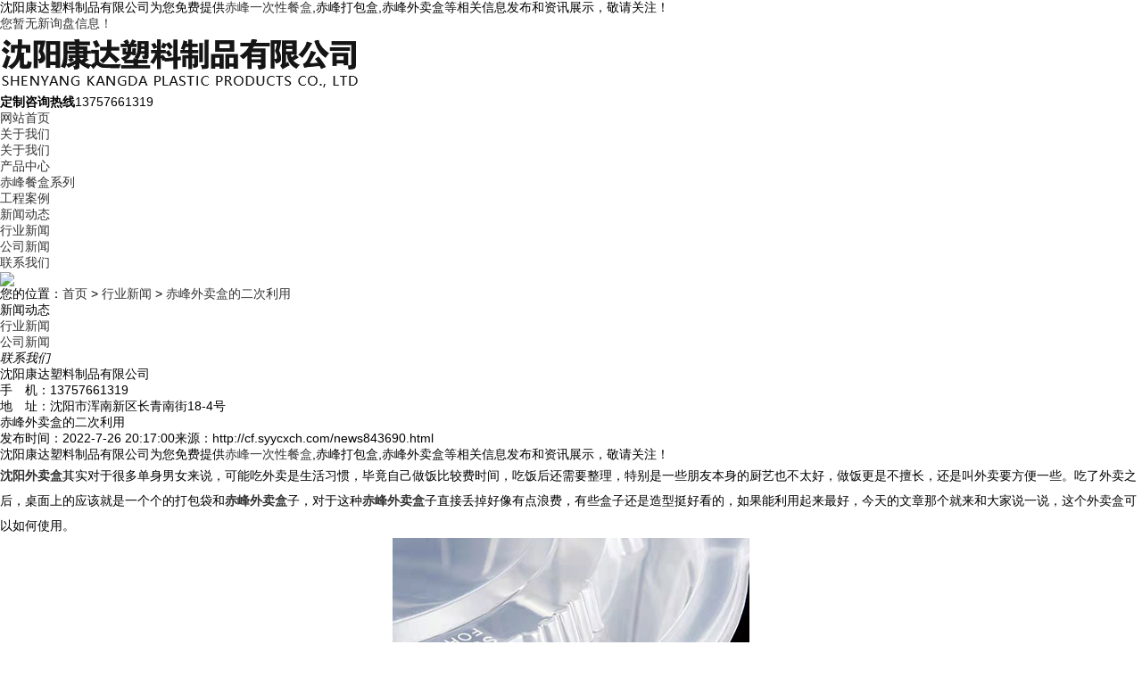

--- FILE ---
content_type: text/html; charset=utf-8
request_url: http://cf.syycxch.com/news843690.html
body_size: 6382
content:


<!DOCTYPE html>
<html lang="zh-CN">
<head> 
<meta charset="gb2312" /> 
<meta http-equiv="X-UA-Compatible" content="IE=Edge" />  
<meta name="viewport" content="initial-scale=1.0, minimum-scale=1.0, maximum-scale=1.0, user-scalable=no" />
<meta name="applicable-device" content="pc,mobile"/>
<meta http-equiv="Cache-Control" content="no-transform"/>   
<title>赤峰外卖盒的二次利用 -- 沈阳康达塑料制品有限公司</title>
<meta name="Keywords" content="外卖盒,盒"/> 
<link href="/template/NESTX0098/pc/css/style.css" rel="stylesheet">
<link href="/template/NESTX0098/pc/css/aos.css" rel="stylesheet">
<link href="/template/NESTX0098/pc/css/common.css" rel="stylesheet">
<script src="/template/NESTX0098/pc/js/jquery.js"></script>
<script src="/template/NESTX0098/pc/js/jquery.superslide.2.1.1.js"></script>
<script src="/template/NESTX0098/pc/js/common.js"></script>

<script>
(function(){
    var bp = document.createElement('script');
    var curProtocol = window.location.protocol.split(':')[0];
    if (curProtocol === 'https') {
        bp.src = 'https://zz.bdstatic.com/linksubmit/push.js';
    }
    else {
        bp.src = 'http://push.zhanzhang.baidu.com/push.js';
    }
    var s = document.getElementsByTagName("script")[0];
    s.parentNode.insertBefore(bp, s);
})();
</script></head>
<body>
<!--顶部开始--> 
<div class="top_main" aos="fade-down" aos-easing="ease" aos-duration="700">
  <div class="top w1200 clearfix"><span class="top_l fl">沈阳康达塑料制品有限公司为您免费提供<a href="/">赤峰一次性餐盒</a>,赤峰打包盒,赤峰外卖盒等相关信息发布和资讯展示，敬请关注！</span>
    <ul class="top_r fr">
      <li><script type="text/javascript" src="http://webapi.weidaoliu.com/msg/msgstat.ashx?shopid=20213"></script></li>
    </ul>
  </div>
</div>
<!--顶部结束--> 
<!--页头开始-->
<div class="header_main">
  <div class="header w1200 clearfix"><a class="logo fl" href="index.html" title="" aos="fade-right" aos-easing="ease" aos-duration="700" aos-delay="100" aos-duration="700"><img src="/img.ashx?shopid=20213&file=logo.png" alt="沈阳康达塑料制品有限公司"/></a>
    <div class="tel fr" aos="fade-left" aos-easing="ease" aos-duration="700" aos-delay="100"><s class="ico"></s><b>定制咨询热线</b><span>13757661319</span></div>
  </div>
</div>
<!--页头结束--> 
<!--导航开始-->
<div class="nav_main" aos="fade-down" aos-easing="ease" aos-duration="700">
  <div class="nav w1200">
    <ul class="list clearfix" id="nav">
      <li  class='hover' ><a href="/" title="网站首页" rel="nofollow">网站首页</a></li>
      <li class=''><a href="/about.html" title="关于我们" rel="nofollow">关于我们</a>
        <dl>
          
          <dd><a href="/about.html" title="关于我们" rel="nofollow">关于我们</a></dd>
          
        
                    
        </dl>
      </li><li class=''><a href="/products.html" title="产品中心" rel="nofollow">产品中心</a>
        <dl>
          
        
						<dd><a href="/protype108468.html" title="赤峰餐盒系列" rel="nofollow">赤峰餐盒系列</a></dd> 
					
                    
        </dl>
      </li>
	  <li class=''><a href="/case.html" title="工程案例" rel="nofollow">工程案例</a></li>
	  <li class=''><a href="/news.html" title="新闻动态" rel="nofollow">新闻动态</a>
        <dl>
          
        
						<dd><a href="/newstype25399.html" title="行业新闻" rel="nofollow">行业新闻</a></dd> 
					
						<dd><a href="/newstype25400.html" title="公司新闻" rel="nofollow">公司新闻</a></dd> 
					
                    
        </dl>
	<li class=''><a href="/contact.html" title="联系我们" rel="nofollow">联系我们</a>
       
      </li>
    </ul>
  </div>
</div>
 
<!--导航结束--> 





<!--内页大图开始-->
<div class="nybanner" aos="fade-up" aos-easing="ease" aos-duration="700" aos-delay="100"> <img src="/template/NESTX0098/pc/images/nybanner.jpg"/></div>
<!--内页大图结束-->
<div class="submian">
  <div class="w1200 clearfix">
    <div class="sobtitle"><s class="ico"></s>您的位置：<a href="/">首页</a> &gt; <a href="newstype25399.html">行业新闻</a> &gt; <a href="news843690.html">赤峰外卖盒的二次利用</a></div>
    <div class="subleft fl"> 
      <!--栏目分类开始-->
      <div class="lefta">
        <div class="title">
          <h2>新闻动态</h2>
        </div>
        <div class="comt">
          <ul>
            
		
						<li><a href="/newstype25399.html" title="行业新闻">行业新闻</a></li> 
					
						<li><a href="/newstype25400.html" title="公司新闻">公司新闻</a></li> 
					
			
			
			
			
		
			            
          </ul>
        </div>
      </div>
      <!--栏目分类结束--> 
     
      <!--联系我们开始-->
      <div class="leftnews">
        <div class="title"><i>联系我们</i></div>
        <div class="leftcont">
         <h2>沈阳康达塑料制品有限公司</h2>
          <p>
            手　机：13757661319<br>
           <!-- 电　话：13700003707<br>-->
            地　址：沈阳市浑南新区长青南街18-4号</p>
        </div>
      </div>
      <!--联系我们结束--> 
    </div>
 <div class="subright fr"> 
      <!--图片内容开始-->
      <div class="conBox">
        <div class="ArticleTitle">
          <h1>赤峰外卖盒的二次利用</h1>
        </div>
        <div class="ArticleMessage"><span>发布时间：2022-7-26 20:17:00</span><span>来源：http://cf.syycxch.com/news843690.html</span></div>
        <!--组图开始-->
        <div class="MainBg">
         <!--  <img src="/img.ashx?shopid=20213&file=202207262013050.jpg" alt="赤峰外卖盒的二次利用"/> -->
        </div>
        <!--组图结束--> 
       
        <div id="article" class="ArticleTencont">  <p>
						<p>沈阳康达塑料制品有限公司为您免费提供<a href="/">赤峰一次性餐盒</a>,赤峰打包盒,赤峰外卖盒等相关信息发布和资讯展示，敬请关注！</p><p style="line-height: 2;"><a href="http://www.syycxch.com网址、链接地址" target="目标" title="说明"><b>沈阳外卖盒</b></a>其实对于很多单身男女来说，可能吃外卖是生活习惯，毕竟自己做饭比较费时间，吃饭后还需要整理，特别是一些朋友本身的厨艺也不太好，做饭更是不擅长，还是叫外卖要方便一些。吃了外卖之后，桌面上的应该就是一个个的打包袋和<a href="http://cf.syycxch.com" target="_blank"><strong>赤峰外卖盒</strong></a>子，对于这种<a href="/product805950.html" target="_blank"><strong>赤峰外卖盒</strong></a>子直接丢掉好像有点浪费，有些盒子还是造型挺好看的，如果能利用起来最好，今天的文章那个就来和大家说一说，这个外卖盒可以如何使用。
</p><p style="text-align: center; line-height: 2;"><img src="/img.ashx?shopid=20213&file=2022072620141669.jpg" style="max-width: 100%;" data-filename="img"><br></p><p style="line-height: 2;">调料盒，有些厨房里用的比较多的调料，比如说食盐和油，都可以倒在这种有盖子并且体积小巧一些的外卖盒里面，这样炒菜做饭的时候打开盖子用勺子舀一点就可以添加到烹饪的菜中了，外卖盒轻便，拿起来也非常轻便，适合作为这种小巧的调料盒使用。</p><p>赤峰一次性餐盒哪家好？赤峰打包盒报价是多少？赤峰外卖盒质量怎么样？沈阳康达塑料制品有限公司承接赤峰一次性餐盒,赤峰打包盒,赤峰外卖盒,,电话:13757661319</p>
						   </p>

 </div>
       
        <div class="clear"></div>
        <div class="reLink clearfix">
          <div class="prevLink"><div>上一条：<a href="news844641.html">赤峰一次性餐盒你不知道的用处！</a></div><div>下一条：<a href="news842277.html">你不知道的赤峰打包盒优点！</a></div> </div>
		  
		  
        </div>
		  <p>	标签：<a href='/news.html?key=外卖盒'>外卖盒</a>,<a href='/news.html?key=盒'>盒</a>, </p>
		  
		  
	 <div class="honorlist list_imgH clearfix">
	  
	  <p style="line-height:50px;font-size:18px;font-weight:500">相关产品</p>
        <ul class="list clearfix">
       
			
			<li class="item" ><a href="/product805952.html" title="赤峰一次性快餐盒" rel="nofollow">
			<img src="/img.ashx?shopid=20213&file=2022030708535447.jpg" alt="赤峰一次性快餐盒">
            <div class="item_mask">
              <div class="item_link_icon ico"></div>
            </div>
            <span >赤峰一次性快餐盒</span></a></li>
			
			<li class="item" ><a href="/product805951.html" title="赤峰一次性餐盒" rel="nofollow">
			<img src="/img.ashx?shopid=20213&file=2022030708530844.jpg" alt="赤峰一次性餐盒">
            <div class="item_mask">
              <div class="item_link_icon ico"></div>
            </div>
            <span >赤峰一次性餐盒</span></a></li>
			
			<li class="item" ><a href="/product805950.html" title="赤峰外卖盒" rel="nofollow">
			<img src="/img.ashx?shopid=20213&file=2022030708523495.jpg" alt="赤峰外卖盒">
            <div class="item_mask">
              <div class="item_link_icon ico"></div>
            </div>
            <span >赤峰外卖盒</span></a></li>
			
			
			
			
			
        </ul>
        <div class="clear"></div>
		  <p style="line-height:50px;font-size:18px;font-weight:500">相关新闻</p>
        <ul class="list clearfix">
       
			
			<li style="width:100%">
			<a href="/news1156900.html" title="赤峰一次性餐盒的硬度和韧性如何，易变形、破损吗？" rel="nofollow">
			<p>
			   赤峰一次性餐盒的硬度和韧性如何，易变形、破损吗？
			   <span style="float:right">2026-01-23</span>
			</p>
			
			</li>
	    	
			<li style="width:100%">
			<a href="/news1156760.html" title="赤峰外卖盒的厚度与保温效果是否存在直接关联？" rel="nofollow">
			<p>
			   赤峰外卖盒的厚度与保温效果是否存在直接关联？
			   <span style="float:right">2026-01-20</span>
			</p>
			
			</li>
	    	
			<li style="width:100%">
			<a href="/news1156658.html" title="赤峰一次性餐盒用于外卖配送，需满足哪些抗压、防变形要求？" rel="nofollow">
			<p>
			   赤峰一次性餐盒用于外卖配送，需满足哪些抗压、防变形要求？
			   <span style="float:right">2026-01-16</span>
			</p>
			
			</li>
	    	
			<li style="width:100%">
			<a href="/news1156508.html" title="赤峰打包盒材质太脆易碎，怎样判断韧性好、质量可靠的赤峰打包盒？" rel="nofollow">
			<p>
			   赤峰打包盒材质太脆易碎，怎样判断韧性好、质量可靠的赤峰打包盒？
			   <span style="float:right">2026-01-13</span>
			</p>
			
			</li>
	    	
	  		
			
        </ul>
        <div class="clear"></div>

     
      </div>
      </div>
      <!--图片内容结束--> 
    </div>

  </div>
</div>


<!--页尾开始--> 
<div class="footer">
  <div class="w1200 clearfix" aos="fade-up" aos-easing="ease" aos-duration="700"> 
    <!--友情链接开始-->
  
    <!--友情链接结束-->
    <div class="bottom clearfix"> 
      <!--底部导航开始-->
      <div class="bNav fl"> <dl class="item">
          <dt><a href="/about.html" title="关于我们" rel="nofollow">关于我们</a></dt>
          
           
          <dd><a href="/about.html" title="关于我们" rel="nofollow">关于我们</a></dd>
          
           
        </dl><dl class="item">
          <dt><a href="/products.html" title="产品中心" rel="nofollow">产品中心</a></dt>
          
            
        
						<dd><a href="/protype108468.html" title="赤峰餐盒系列" rel="nofollow">赤峰餐盒系列</a></dd> 
					
                    
        </dl><dl class="item">
          <dt><a href="/news.html" title="新闻动态" rel="nofollow">新闻动态</a></dt>
          
            
						<dd><a href="/newstype25399.html" title="行业新闻" rel="nofollow">行业新闻</a></dd> 
					
						<dd><a href="/newstype25400.html" title="公司新闻" rel="nofollow">公司新闻</a></dd> 
					
                    
        </dl><dl class="item">
          <dt><a href="/case.html" title="工程案例" rel="nofollow">工程案例</a></dt>
          
          <dd><a href="sitemap.html" title="网站地图">网站地图</a></dd>
          
          <dd><a href="sitemap.xml" title="XML">XML</a></dd>
          
        
                    
        </dl> </div>
      <!--底部导航结束--> 
      <!--联系方式开始-->
      <div class="contact_info fl">
        <p class="p1">全国咨询热线</p>
        <p class="dh">13757661319</p>

        <!--<p class="tel">邮箱：655165*121@qq.com</p>-->
       <!-- <p class="tel">电话：13700003707</p>-->
        <p class="tel">地址：沈阳市浑南新区长青南街18-4号</p>
      </div>
      <!--联系方式结束--> 
      <!--二维码开始-->
    <!--   <div class="ewm fl">
        <dl>
          <dt><img src="/template/NESTX0098/pc/images/ewm.png"/></dt>
          <dd>微信扫码 关注我们</dd>
        </dl>
      </div> -->
      <!--二维码结束--> 
    </div>
  </div>
</div>
<!--页尾结束--> 
<!--版权开始-->
<div class="copyright">
  <div class="w1200">
    <p class="fl">
	<p>Copyright&copy;cf.syycxch.com&nbsp;&nbsp;沈阳康达塑料制品有限公司</p>
			<p>赤峰一次性餐盒哪家好？赤峰打包盒报价是多少？赤峰外卖盒质量怎么样？沈阳康达塑料制品有限公司承接赤峰一次性餐盒,赤峰打包盒,赤峰外卖盒,电话:13757661319<br/>
			</p>
			<p>热门城市推广：<a href="http://sy.syycxch.com" target="_blank">沈阳</a> <a href="http://cc.syycxch.com" target="_blank">长春</a> <a href="http://heb.syycxch.com" target="_blank">哈尔滨</a> <a href="http://as.syycxch.com" target="_blank">鞍山</a> <a href="http://dl.syycxch.com" target="_blank">大连</a> <a href="http://cf.syycxch.com" target="_blank">赤峰</a> <a href="http://tl.syycxch.com" target="_blank">通辽</a> <a href="http://yk.syycxch.com" target="_blank">营口</a> </p>
			<a href="http://beian.miit.gov.cn/" target="_blank">辽ICP备17010023号-3</a>
			<p>
			   <script type="text/javascript">document.write(unescape("%3Cspan id='cnzz_stat_icon_1281090308'%3E%3C/span%3E%3Cscript src='https://v1.cnzz.com/z_stat.php%3Fid%3D1281090308%26show%3Dpic' type='text/javascript'%3E%3C/script%3E"));</script>&nbsp;&nbsp;
			   Powered by<a href="http://www.nestcms.com" title="企业系统" target="_blank" rel="nofollow">筑巢ECMS</a>
			</p>
	</p>
  </div>
</div>
<!--版权结束--> 
<script type="text/javascript" src="http://webapi.zhuchao.cc/msg/message/messagesend.js?+Math.random()" id="SendMessageScript" cid="20213" mobile="13757661319"></script>
<script>
var _hmt = _hmt || [];
(function() {
  var hm = document.createElement("script");
  hm.src = "https://hm.baidu.com/hm.js?3ccfdb126e43928c182681623ab04538";
  var s = document.getElementsByTagName("script")[0]; 
  s.parentNode.insertBefore(hm, s);
})();
</script>

<script src="/template/NESTX0098/pc/js/aos.js"></script> 
<script src="/template/NESTX0098/pc/js/app.js"></script> 
<script type="text/javascript">   			
	AOS.init({
		easing: 'ease-out-back',
		duration: 1000
	});
</script> 
</body>
</html>